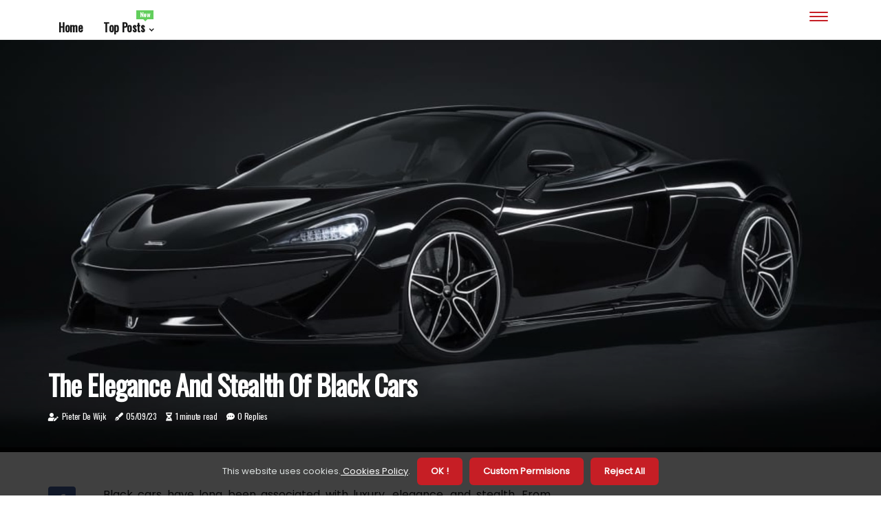

--- FILE ---
content_type: text/html;charset=utf-8
request_url: https://www.myprimetimelimo.com/the-elegance-and-stealth-of-black-cars
body_size: 15827
content:
<!DOCTYPE html><html lang="en-US"><head><meta charset="UTF-8" /><meta http-equiv="X-UA-Compatible" content="IE=edge" /><meta name="viewport" content="width=device-width, initial-scale=1" /><meta name="generator" content="WordPress 5.9.4" /><meta name="robots" content="index,follow,max-snippet:-1, max-image-preview:large, max-video-preview:-1"><title>The Elegance and Stealth of Black Cars</title><meta name="author" content="Pieter De Wijk" /><meta name="description" content="Black cars have long been associated with luxury and elegance. But what are the advantages and disadvantages of owning a black car? In this article, we'll ..." /><meta name="keywords" content="arkansas 1928, black on black, stretchy limousines, car color, driving style, personality, luxury vehicles, power, ambition, wealth, automatic, automotive" /><link rel="canonical" href="https://www.myprimetimelimo.com/the-elegance-and-stealth-of-black-cars" /><meta property="og:locale" content="en_US" /><meta property="og:type" content="website" /><meta property="og:title" content="The Elegance and Stealth of Black Cars" /><meta property="og:description" content="Black cars have long been associated with luxury and elegance. But what are the advantages and disadvantages of owning a black car? In this article, we'll explore the pros and cons of owning a black car from its resale value to its hydrophobic properties." /><meta property="og:url" content="https://www.myprimetimelimo.com/the-elegance-and-stealth-of-black-cars" /><meta property="og:site_name" content="myprimetimelimo.com"/><meta property="og:image" content="https://www.myprimetimelimo.com/img/c9b537430fb5f7ba70214d3909e3b9f2.jpg?19"/><meta name="twitter:card" content="summary_large_image" /><meta name="twitter:description" content="Black cars have long been associated with luxury and elegance. But what are the advantages and disadvantages of owning a black car? In this article, we'll explore the pros and cons of owning a black car from its resale value to its hydrophobic properties." /><meta name="twitter:title" content="The Elegance and Stealth of Black Cars" /><script type='application/ld+json' class='yoast-schema-graph yoast-schema-graph--main'>{"@context": "https://schema.org","@graph": [{"@type": "WebSite","@id": "https://www.myprimetimelimo.com#website","url": "https://www.myprimetimelimo.com","name": "myprimetimelimo.com","inLanguage": "en","description": "Black cars have long been associated with luxury and elegance. But what are the advantages and disadvantages of owning a black car? In this article, we'll explore the pros and cons of owning a black car from its resale value to its hydrophobic properties."},{"@type": "ImageObject","@id": "https://www.myprimetimelimo.com/the-elegance-and-stealth-of-black-cars#primaryimage","inLanguage": "en","url": "https://www.myprimetimelimo.com/img/c9b537430fb5f7ba70214d3909e3b9f2.jpg?19","width": 1920,"height": 800,"caption": "The Elegance and Stealth of Black Cars"},{"@type": "WebPage","@id": "https://www.myprimetimelimo.com/the-elegance-and-stealth-of-black-cars#webpage","url": "https://www.myprimetimelimo.com/the-elegance-and-stealth-of-black-cars","name": "The Elegance and Stealth of Black Cars","isPartOf": {"@id": "https://www.myprimetimelimo.com#website"},"inLanguage": "en","primaryImageOfPage": {"@id": "https://www.myprimetimelimo.com/the-elegance-and-stealth-of-black-cars#primaryimage"},"datePublished": "2024-07-19T14-55-43.000Z","dateModified": "2024-07-19T14-55-43.000Z","description": "Black cars have long been associated with luxury and elegance. But what are the advantages and disadvantages of owning a black car? In this article, we'll explore the pros and cons of owning a black car from its resale value to its hydrophobic properties.","potentialAction": [{"@type": "ReadAction","target": ["https://www.myprimetimelimo.com/the-elegance-and-stealth-of-black-cars"]}]}]}</script><link rel="icon" href="https://www.myprimetimelimo.com/img/favicon.png" type="image/x-icon" /><link rel="apple-touch-icon-precomposed" sizes="57x57" href="https://www.myprimetimelimo.com/img/apple-touch-icon-57x57.png" /><link rel="apple-touch-icon-precomposed" sizes="114x114" href="https://www.myprimetimelimo.com/img/apple-touch-icon-114x114.png" /><link rel="apple-touch-icon-precomposed" sizes="72x72" href="https://www.myprimetimelimo.com/img/apple-touch-icon-72x72.png" /><link rel="apple-touch-icon-precomposed" sizes="144x144" href="https://www.myprimetimelimo.com/img/apple-touch-icon-144x144.png" /><link rel="apple-touch-icon-precomposed" sizes="60x60" href="https://www.myprimetimelimo.com/img/apple-touch-icon-60x60.png" /><link rel="apple-touch-icon-precomposed" sizes="120x120" href="https://www.myprimetimelimo.com/img/apple-touch-icon-120x120.png" /><link rel="apple-touch-icon-precomposed" sizes="76x76" href="https://www.myprimetimelimo.com/img/apple-touch-icon-76x76.png" /><link rel="apple-touch-icon-precomposed" sizes="152x152" href="https://www.myprimetimelimo.com/img/apple-touch-icon-152x152.png" /><link rel="icon" type="image/png" href="https://www.myprimetimelimo.com/img/favicon-196x196.png" sizes="196x196" /><link rel="icon" type="image/png" href="https://www.myprimetimelimo.com/img/favicon-96x96.png" sizes="96x96" /><link rel="icon" type="image/png" href="https://www.myprimetimelimo.com/img/favicon-32x32.png" sizes="32x32" /><link rel="icon" type="image/png" href="https://www.myprimetimelimo.com/img/favicon-16x16.png" sizes="16x16" /><link rel="icon" type="image/png" href="https://www.myprimetimelimo.com/img/favicon-128.png" sizes="128x128" /><meta name="application-name" content="&nbsp;"/><meta name="msapplication-TileColor" content="#FFFFFF" /><meta name="msapplication-TileImage" content="mstile-144x144.png" /><meta name="msapplication-square70x70logo" content="mstile-70x70.png" /><meta name="msapplication-square150x150logo" content="mstile-150x150.png" /><meta name="msapplication-wide310x150logo" content="mstile-310x150.png" /><meta name="msapplication-square310x310logo" content="mstile-310x310.png" /><script> WebFontConfig = { google: { families: ['Oswald', 'Poppins'] } }; (function(d) { var wf = d.createElement('script'), s = d.scripts[0]; wf.src = 'https://ajax.googleapis.com/ajax/libs/webfont/1.6.26/webfont.js'; wf.async = true; s.parentNode.insertBefore(wf, s); })(document);</script><style type="text/css">:root{ --main-color:#000000; --font-heading:Oswald; --font-body:Poppins;}.enable_footer_columns_dark { background: #151515; color: #fff; border-top: 1px solid #303030;}</style><link rel="stylesheet" href="https://www.myprimetimelimo.com/css/bootstrap.min.css?ver=3.1.3" type="text/css" media="all" /><link rel="stylesheet" href="https://cdnjs.cloudflare.com/ajax/libs/font-awesome/5.15.4/css/all.min.css" /><link rel="https://api.w.org/" href="https://www.myprimetimelimo.com/wp-json" /><link rel="EditURI" type="application/rsd+xml" title="RSD" href="https://www.myprimetimelimo.com/xmlrpc.php?rsd" /><link rel="wlwmanifest" type="application/wlwmanifest+xml" href="https://www.myprimetimelimo.com/wp-includes/wlwmanifest.xml"/><link rel="shortlink" href="https://www.myprimetimelimo.com"/><style type="text/css">.mkuj_header_magazine_style.two_header_top_style.mkuj_cus_top_share .header_top_bar_wrapper { background: #c61e25;}h4 {margin-top: 34px;}.home_section3 { background-color: #c61e2508;}.enable_footer_columns_dark { background: #c61e25; color: #fff; border-top: 1px solid #c61e25;}.mkuj_radus_e {border-radius: 5px;}.single_post_title_main { text-align: left; max-width: 99%; font-size: 39px;}ul.jl_s_pagination { display: none;}.cc-window { position: fixed; left: 0; right: 0; bottom: 0; width: 100%; background-color: rgba(0,0,0,0.75); z-index: 999; opacity: 1; transition: all 0.3s ease;}.cc-window .box-cookies { padding: 15px; text-align: center; color: #DBE0DF; font-size: 13px; font-weight: 400; line-height: 30px;}.cc-window .box-cookies { padding: 15px; text-align: center; color: #DBE0DF; font-size: 13px; font-weight: 400; line-height: 30px;}.cc-window .cc-close .cc-reject .cc-custom{ display: inline-block; margin-left: 10px; line-height: normal; padding: 10px 20px; background-color: #c61e25; color: #fff; font-weight: bold; border-radius: 6px; cursor: pointer; transition: all 0.3s ease-in-out;}.footer_logo_about{font-weight: bold;font-size: 39px;}.post_content.mkuj_content { text-align: justify;}.jm-post-like{cursor:pointer;}a.jm-post-like.loved { background: red; border-radius: 4px;}.single_post_share_icon_post li a i { display: inline-block; padding: 0; color: #fff; text-align: center; text-transform: capitalize; font-size: 17px; font-weight: 500; height: 40px; line-height: 40px; width: 40px; border-radius: 4px;}.single-post-meta-wrapper.mkuj_sfoot i { float: left; display: inline-block; padding: 0; color: #000; text-align: center; margin-right: 0; text-transform: capitalize; font-size: 17px; font-weight: 500; height: 40px; line-height: 40px; width: 40px; border-radius: 4px; border: 1px solid #ebebeb;}.auth .author-info.mkuj_auth_head { background: transparent; padding: 0px 11%; text-align: center; margin-bottom: 0px;}.main_title_col .auth { margin-top: 0px; margin-bottom: 30px; padding: 0px; border: 0px !important;}.auth .author-info.mkuj_auth_head { background: transparent; padding: 0px 11%; text-align: center; margin-bottom: 0px;}.author-info.mkuj_auth_head .author-avatar { display: block; float: right; margin-left: 50px;}.author-info.mkuj_auth_head .avatar { width: 198px !important; border: 7px solid #fff; border-radius: 50%; overflow: hidden; box-shadow: 0 0 0 4px #c61e25; margin-top: -27px;}.author-info.mkuj_auth_head .author-description { float: right; display: block; margin: 0px; width: 55%;}.auth .author_commentcount, .auth .author_postcount { font-size: 12px; color: #fff; line-height: 1.2; background: #c61e25; margin-right: 5px; padding: 2px 10px; border-radius: 4px;}.grid-sidebar .box { margin-bottom: 0!important; width: 33%; padding: 0; padding-right: 20px; padding-left: 20px; float: left; position: relative;}ol {display: inline-block;list-style-type: none;margin: 0px 0px 20px 80px;padding: 0;overflow: hidden;font-size: 12px;padding-left: 0;border-left: 1px solid #c61e25;}ol li {display: inline;margin-right: 8px;}ol li::before {content: ">";margin-right: 8px;}ol li:first-child::before {content: "";}.jlm_w .jlma { top: 4px;}.jlm_w .jlmb { top: 10px;}.jlm_w .jlmc { top: 16px;}.jlm_w span { display: block; position: absolute; width: 118%; height: 2px; border-radius: 73px; background: #c61e25; left: 20px;}.bottom_footer_menu_text .mkuj_ft_w { border-top: 1px solid #ffff;}.menu-footer { margin-bottom: 0; padding: 0px; float: right; margin: -5px 35px 0px 0px;}.footer-bottom { color: #fff;}#menu-footer-menu li a { text-decoration: none; color: #fff;}.jellywp_about_us_widget_wrapper .footer_logo_about {margin-bottom: 30px;float: none;display: inline-block;width:100%;}.mkuj_cat_img_w:last-child, .footer-columns .mkuj_cat_img_w:nth-last-child(2) {margin-bottom: 8px;}.jli-moon{font-family: Font Awesome 5 Pro!important;}.jli-moon:before { content: "\f1c5";}.jli-sun{font-family: Font Awesome 5 Free!important;}.jli-sun:before { content: "\f1c5";}.mkuj_day_night .jl-night-toggle-icon { width: 43px; background: rgba(0,0,0,.4); border-radius: 26;}.mkuj__cat_img_w .mkuj__cat_img_c { height: 67px; position: relative; border-radius: 20px; margin-top: :6px;}.footer-columns .mkuj__cat_img_w .mkuj__cat_img_c { border: 2px solid #525252; background: #3a3939;}header.header-wraper.mkuj_header_magazine_style.two_header_top_style.header_layout_style3_custom.mkuj_cus_top_share.border_down { background: #c61e25; height: 122px;}.mkuj__s_pagination { display: none;}.mkuj_cites { margin-top: 40px;}.row { display: -ms-flexbox; display: flex; -ms-flex-wrap: wrap; flex-wrap: wrap; margin-right: -15px; margin-left: -15px; width: 100%;}.mkuj__lead_large { display: block;position: relative;}.mkuj__lead_mobile { display: none;position: relative;}@media only screen and (max-width: 400px) { .author-info.mkuj_auth_head .author-description { float: right; display: block; margin: 0px; width: 100%;}.author-info.mkuj_auth_head .author-avatar { display: block; float: none; margin-left: 0px;}.grid-sidebar .box { margin-bottom: 0!important; width: 100%; padding: 0; padding-right: 20px; padding-left: 20px; float: left; position: relative;}.mkuj__lead_large { display: none;position: relative;}.mkuj__lead_mobile { display: block;position: relative;}}</style><style></style></head><body class="mobile_nav_class jl-has-sidebar"><div class="options_layout_wrapper mkuj_clear_at mkuj_radius mkuj_none_box_styles mkuj_border_radiuss mkuj_en_day_night"><div class="options_layout_container full_layout_enable_front"><header class="header-wraper mkuj_header_magazine_style two_header_top_style header_layout_style3_custom mkuj_cus_top_share "><div class="mkuj_blank_nav"></div><div id="menu_wrapper" class="menu_wrapper mkuj_menu_sticky mkuj_stick"><div class="container"><div class="row"><div class="main_menu col-md-12" style="height: 57px;"><div class="search_header_menu mkuj_nav_mobile"><div class="menu_mobile_icons"><div class="jlm_w"><span class="jlma"></span><span class="jlmb"></span><span class="jlmc"></span></div></div></div><div class="menu-primary-container navigation_wrapper mkuj_cus_share_mnu"><ul id="mainmenu" class="mkuj_main_menu"><li class="menu-item current-menu-item current_page_item"> <a href="https://www.myprimetimelimo.com">Home<span class="border-menu"></span></a></li> <li class="menu-item menu-item-has-children"> <a>Top Posts<span class="border-menu"></span><span class="mkuj_menu_lb" style="background: #62ce5c !important;"><span class="mkuj_lb_ar" style="border-top: 3px solid #62ce5c !important;"></span>New</span></a><ul class="sub-menu menu_post_feature mkuj_menu_tls"><li><div id="sprasa_recent_large_widgets-2" class="widget main_post_style"><h3 class="widget-title"><span>Top Posts</span></h3><div class="mkuj_grid_overlay mkuj_w_menu mkuj_clear_at"><div class="mkuj_grid_overlay_col"><div class="mkuj_grid_verlay_wrap mkuj_radus_e"><div class="mkuj_f_img_bg" style="background-image: url('https://www.myprimetimelimo.com/img/t780dcd39dd1a94c6d0f07a6b124f3113.jpg')"></div><a href="https://www.myprimetimelimo.com/which-country-invented-the-first-stretch-limo" class="mkuj_f_img_link"></a><div class="mkuj_f_postbox"><h3 class="mkuj_f_title"><a href="https://www.myprimetimelimo.com/which-country-invented-the-first-stretch-limo">The Fascinating History of Stretch Limousines</a></h3><span class="mkuj_post_meta"><span class="post-date"><i class="fas fa-pen-fancy"></i>16/06/24</span><span class="post-read-time"><i class="fa fa-hourglass-half"></i>2 minutes read</span></span></div></div></div><div class="mkuj_grid_overlay_col"><div class="mkuj_grid_verlay_wrap mkuj_radus_e"><div class="mkuj_f_img_bg" style="background-image: url('https://www.myprimetimelimo.com/img/t6a4d8510008967cef52c302dc97d4a82.jpg')"></div><a href="https://www.myprimetimelimo.com/who-built-the-first-limo" class="mkuj_f_img_link"></a><div class="mkuj_f_postbox"><h3 class="mkuj_f_title"><a href="https://www.myprimetimelimo.com/who-built-the-first-limo">The Fascinating History of the Limousine</a></h3><span class="mkuj_post_meta"><span class="post-date"><i class="fas fa-pen-fancy"></i>16/06/24</span><span class="post-read-time"><i class="fa fa-hourglass-half"></i>1 minute read</span></span></div></div></div><div class="mkuj_grid_overlay_col"><div class="mkuj_grid_verlay_wrap mkuj_radus_e"><div class="mkuj_f_img_bg" style="background-image: url('https://www.myprimetimelimo.com/img/t7a3fead66a4c981c03b9d16a7829c12d.jpg')"></div><a href="https://www.myprimetimelimo.com/limousine-what-language" class="mkuj_f_img_link"></a><div class="mkuj_f_postbox"><h3 class="mkuj_f_title"><a href="https://www.myprimetimelimo.com/limousine-what-language">What Language is a Limousine?</a></h3><span class="mkuj_post_meta"><span class="post-date"><i class="fas fa-pen-fancy"></i>16/06/24</span><span class="post-read-time"><i class="fa fa-hourglass-half"></i>1 minute read</span></span></div></div></div><div class="mkuj_grid_overlay_col"><div class="mkuj_grid_verlay_wrap mkuj_radus_e"><div class="mkuj_f_img_bg" style="background-image: url('https://www.myprimetimelimo.com/img/tf1b4bfefdec094e406fbcf5ef51dfad6.jpg')"></div><a href="https://www.myprimetimelimo.com/how-much-does-a-black-car-service-cost" class="mkuj_f_img_link"></a><div class="mkuj_f_postbox"><h3 class="mkuj_f_title"><a href="https://www.myprimetimelimo.com/how-much-does-a-black-car-service-cost">How Much Does a Luxury Car Service Cost?</a></h3><span class="mkuj_post_meta"><span class="post-date"><i class="fas fa-pen-fancy"></i>16/06/24</span><span class="post-read-time"><i class="fa fa-hourglass-half"></i>2 minutes read</span></span></div></div></div></div></div></li></ul></li></ul></div></div></div></div></div></div></header><div class="mobile_menu_overlay"></div><div class="mkuj_single_style4"><div class="single_content_header single_captions_overlay_bottom_image_full_width"><div class="image-post-thumb" style="background-image: url('https://www.myprimetimelimo.com/img/c9b537430fb5f7ba70214d3909e3b9f2.jpg?19')"></div><div class="single_full_breadcrumbs_top"><div class="container"><div class="row"><div class="col-md-12"></div></div></div></div><div class="single_post_entry_content_wrapper"><div class="container"><div class="row"><div class="col-md-12"><div class="single_post_entry_content"><h1 class="single_post_title_main">The Elegance and Stealth of Black Cars</h1><span class="mkuj_post_meta"><span class="mkuj_author_img_w"><i class="fas fa-user-edit"></i><a href="https://www.myprimetimelimo.com/pieter-de-wijk" title="Posts by Pieter De Wijk" rel="author">Pieter De Wijk</a></span><span class="post-date"><i class="fas fa-pen-fancy"></i>05/09/23</span><span class="post-read-time"><i class="fa fa-hourglass-half"></i>1 minute read</span><span class="meta-comment"><i class="fa fa-comment-dots"></i><a href="#">0 Replies</a></span></span></div></div></div></div></div></div></div><section id="content_main" class="clearfix mkuj_spost"><div class="container"><div class="row main_content"><div class="col-md-8 loop-large-post" id="content"><div class="widget_container content_page"><div class="post type-post status-publish format-gallery has-post-thumbnail hentry category-business tag-inspiration tag-morning tag-tip tag-tutorial post_format-post-format-gallery"><div class="single_section_content box blog_large_post_style"><div class="post_content_w"><div class="post_sw"><div class="post_s"><div class="mkuj_single_share_wrapper mkuj_clear_at"><ul class="single_post_share_icon_post"><li class="single_post_share_facebook"><a rel="nofollow noopener" href="https://www.facebook.com/sharer.php?u=https://www.myprimetimelimo.com/the-elegance-and-stealth-of-black-cars" target="_blank"><i class="jli-facebook"></i></a></li><li class="single_post_share_twitter"><a rel="nofollow noopener" href="https://twitter.com/share?url=https://www.myprimetimelimo.com/the-elegance-and-stealth-of-black-cars&amp;text=https://www.myprimetimelimo.com/post&amp;hashtags=myprimetimelimo.com" target="_blank"><i class="jli-twitter"></i></a></li><li class="single_post_share_linkedin"><a rel="nofollow noopener" href="http://www.linkedin.com/shareArticle?mini=true&amp;url=https://www.myprimetimelimo.com/the-elegance-and-stealth-of-black-cars" target="_blank"><i class="jli-linkedin"></i></a></li></ul></div><span class="single-post-meta-wrapper mkuj_sfoot"><a class="jm-post-like" data-post_id="the-elegance-and-stealth-of-black-cars" title="Like"><i class="jli-love"></i><span id="love">2</span></a><span class="view_options"><i class="jli-view-o"></i><span>2.3k</span></span></span></div></div><div class="post_content mkuj_content"><p>Black cars have long been associated with luxury, elegance, and stealth. From <a href="https://salimoconnection.com/" target="_blank">stretch limousines</a> to sedans, black cars have been a symbol of power, ambition, and wealth for centuries. But what are the advantages and disadvantages of owning a black car? In this article, we'll explore the pros and cons of owning a black car, from its resale value to its hydrophobic properties. One of the main advantages of owning a black car is its resale value. Black cars tend to hold their value better than other colors, making them a great investment. </p><p>Additionally, black cars are easier to maintain than other colors. A ceramic coating can be applied to the car's exterior to protect it from scratches and dirt, while an anti-static quick cleaner can be used to keep the interior clean. Another advantage of owning a black car is its hydrophobic properties. This means that water will bead up on the surface of the car instead of soaking in, making it easier to clean and maintain. Additionally, black cars are more efficient when it comes to route planning. </p><p>Since they absorb less heat than lighter colors, they can help you save on fuel costs. However, there are some disadvantages to owning a black car as well. For one, they tend to get hot inside during the summer months. Additionally, traditional limousines and stretchy limousines are often more expensive than sedans or SUVs in black. Finally, the color of your car can affect your driving style and even your personality. </p><p>While some people may feel more confident behind the wheel of a black car, others may feel intimidated. When it comes to choosing a car color, there are many factors to consider. From resale value to hydrophobic properties, there are many advantages and disadvantages to owning a black car. Ultimately, it's up to you to decide which color best suits your needs and personality. Whether you're looking for a sedan limousine or an SUV limousine in Arkansas or anywhere else in the world, black cars have been a symbol of luxury since 1928. With their sleek design and stealthy look, they can add an air of sophistication and power to any occasion. So if you're looking for a car that exudes elegance and stealth, consider investing in a black car. </p></div></div><div class="clearfix"></div><div class="single_tag_share"><div class="tag-cat"><ul class="single_post_tag_layout"><li><a href="https://www.myprimetimelimo.com/the-elegance-and-stealth-of-black-cars" rel="tag">arkansas 1928</a></li><li><a href="https://www.myprimetimelimo.com/the-elegance-and-stealth-of-black-cars" rel="tag">black on black</a></li><li><a href="https://www.myprimetimelimo.com/the-elegance-and-stealth-of-black-cars" rel="tag">stretchy limousines</a></li><li><a href="https://www.myprimetimelimo.com/the-elegance-and-stealth-of-black-cars" rel="tag">car color</a></li><li><a href="https://www.myprimetimelimo.com/the-elegance-and-stealth-of-black-cars" rel="tag">driving style</a></li><li><a href="https://www.myprimetimelimo.com/the-elegance-and-stealth-of-black-cars" rel="tag">personality</a></li><li><a href="https://www.myprimetimelimo.com/the-elegance-and-stealth-of-black-cars" rel="tag">luxury vehicles</a></li><li><a href="https://www.myprimetimelimo.com/the-elegance-and-stealth-of-black-cars" rel="tag">power</a></li><li><a href="https://www.myprimetimelimo.com/the-elegance-and-stealth-of-black-cars" rel="tag">ambition</a></li><li><a href="https://www.myprimetimelimo.com/the-elegance-and-stealth-of-black-cars" rel="tag">wealth</a></li><li><a href="https://www.myprimetimelimo.com/the-elegance-and-stealth-of-black-cars" rel="tag">automatic</a></li><li><a href="https://www.myprimetimelimo.com/the-elegance-and-stealth-of-black-cars" rel="tag">automotive</a></li></ul></div></div><div class="postnav_w"><div class="postnav_left"><div class="single_post_arrow_content"><a href="https://www.myprimetimelimo.com/what-is-the-length-of-a-limo-car" id="prepost"> <span class="mkuj_cpost_nav"> <span class="mkuj_post_nav_link"><i class="jli-left-arrow"></i>Next post</span><span class="mkuj_cpost_title">What is the Length of a Limo Car?</span></span></a></div></div></div><div class="related-posts"><h4>Related Articles</h4><div class="single_related_post" id="relatedposts"><div class="mkuj_m_right mkuj_m_list mkuj_m_img"><div class="mkuj_m_right_w"><div class="mkuj_m_right_img mkuj_radus_e"><a href="https://www.myprimetimelimo.com/what-limos-in-english"><img width="500" height="350" src="https://www.myprimetimelimo.com/img/tceb8c85e3177b1c90357aeeb6aa58d90.jpg?19" class="attachment-sprasa_slider_grid_small size-sprasa_slider_grid_small wp-post-image" alt="What is a Limousine?" loading="lazy" onerror="imgError(this)"></a></div><div class="mkuj_m_right_content"><h2 class="entry-title"> <a href="https://www.myprimetimelimo.com/what-limos-in-english" tabindex="-1">What is a Limousine?</a></h2><span class="mkuj_post_meta"><span class="mkuj_author_img_w"><i class="fas fa-user-edit"></i><a href="https://www.myprimetimelimo.com/pieter-de-wijk" title="Posts by Pieter De Wijk" rel="author">Pieter De Wijk</a></span><span class="post-read-time"><i class="fa fa-hourglass-half"></i>1 minute read</span></span><p>Learn what is a limousine, its uses, sizes, styles, amenities, chauffeurs services and more from this expert SEO guide.</p></div></div></div><div class="mkuj_m_right mkuj_m_list mkuj_m_img"><div class="mkuj_m_right_w"><div class="mkuj_m_right_img mkuj_radus_e"><a href="https://www.myprimetimelimo.com/are-limos-front-wheel-drive"><img width="500" height="350" src="https://www.myprimetimelimo.com/img/tb43a58cbf3a1fd4f23cc563863d46279.jpg?19" class="attachment-sprasa_slider_grid_small size-sprasa_slider_grid_small wp-post-image" alt="Are Limousines Front Wheel Drive?" loading="lazy" onerror="imgError(this)"></a></div><div class="mkuj_m_right_content"><h2 class="entry-title"> <a href="https://www.myprimetimelimo.com/are-limos-front-wheel-drive" tabindex="-1">Are Limousines Front Wheel Drive?</a></h2><span class="mkuj_post_meta"><span class="mkuj_author_img_w"><i class="fas fa-user-edit"></i><a href="https://www.myprimetimelimo.com/pieter-de-wijk" title="Posts by Pieter De Wijk" rel="author">Pieter De Wijk</a></span><span class="post-read-time"><i class="fa fa-hourglass-half"></i>3 minutes read</span></span><p>Are Limos Front Wheel Drive? Learn about traditional rear-wheel drive models vs newer front-wheel drive models from an expert SEO perspective.</p></div></div></div><div class="mkuj_m_right mkuj_m_list mkuj_m_img"><div class="mkuj_m_right_w"><div class="mkuj_m_right_img mkuj_radus_e"><a href="https://www.myprimetimelimo.com/how-much-is-limousine-in-usa"><img width="500" height="350" src="https://www.myprimetimelimo.com/img/t8d4aabc5e44eedcd0226c3238532ec49.jpg?19" class="attachment-sprasa_slider_grid_small size-sprasa_slider_grid_small wp-post-image" alt="How Much Does it Cost to Rent a Limousine in the USA?" loading="lazy" onerror="imgError(this)"></a></div><div class="mkuj_m_right_content"><h2 class="entry-title"> <a href="https://www.myprimetimelimo.com/how-much-is-limousine-in-usa" tabindex="-1">How Much Does it Cost to Rent a Limousine in the USA?</a></h2><span class="mkuj_post_meta"><span class="mkuj_author_img_w"><i class="fas fa-user-edit"></i><a href="https://www.myprimetimelimo.com/pieter-de-wijk" title="Posts by Pieter De Wijk" rel="author">Pieter De Wijk</a></span><span class="post-read-time"><i class="fa fa-hourglass-half"></i>1 minute read</span></span><p>Are you looking to rent a limousine for a special occasion? Learn more about limousine rental prices in the USA and what factors affect the cost.</p></div></div></div><div class="mkuj_m_right mkuj_m_list mkuj_m_img"><div class="mkuj_m_right_w"><div class="mkuj_m_right_img mkuj_radus_e"><a href="https://www.myprimetimelimo.com/limousine-what-language"><img width="500" height="350" src="https://www.myprimetimelimo.com/img/t7a3fead66a4c981c03b9d16a7829c12d.jpg?19" class="attachment-sprasa_slider_grid_small size-sprasa_slider_grid_small wp-post-image" alt="What Language is a Limousine?" loading="lazy" onerror="imgError(this)"></a></div><div class="mkuj_m_right_content"><h2 class="entry-title"> <a href="https://www.myprimetimelimo.com/limousine-what-language" tabindex="-1">What Language is a Limousine?</a></h2><span class="mkuj_post_meta"><span class="mkuj_author_img_w"><i class="fas fa-user-edit"></i><a href="https://www.myprimetimelimo.com/pieter-de-wijk" title="Posts by Pieter De Wijk" rel="author">Pieter De Wijk</a></span><span class="post-read-time"><i class="fa fa-hourglass-half"></i>1 minute read</span></span><p>Learn about the language origins of limousines and how they are used around the world.</p></div></div></div></div></div><div id="comments" class="comments-area"><div id="respond" class="comment-respond"><h3 id="reply-title" class="comment-reply-title">Leave Reply</h3><form method="post" id="commentform" class="comment-form"><p class="comment-notes"><span id="email-notes">Your email address will not be published.</span> Required fields are marked <span class="required">*</span></p><p class="comment-form-comment"><textarea class="u-full-width" id="comment" name="comment" cols="45" rows="8" aria-required="true" placeholder="Comment"></textarea></p><div class="form-fields row"><span class="comment-form-author col-md-4"><input id="author" name="author" type="text" value="" size="30" placeholder="Fullname"></span><span class="comment-form-email col-md-4"><input id="email" name="email" type="text" value="" size="30" placeholder="Email"></span><span class="comment-form-url col-md-4"><input id="url" name="url" type="text" value="" size="30" placeholder="Your site"></span></div><p class="comment-form-cookies-consent"><input id="wp-comment-cookies-consent" name="wp-comment-cookies-consent" type="checkbox" value="yes"><label for="wp-comment-cookies-consent">Save my data for future comments</label></p><p class="form-submit"><input name="submit" type="submit" id="submit" class="submit" value="Leave a Reply"><input type="hidden" name="comment_post_ID" id="comment_post_ID"></p></form></div></div></div></div><div class="brack_space"></div></div></div><div class="col-md-4" id="sidebar"><div class="mkuj_sidebar_w"></div></div></div></div></section><div id="content_nav" class="mkuj_mobile_nav_wrapper"><div id="nav" class="mkuj_mobile_nav_inner"><div class="menu_mobile_icons mobile_close_icons closed_menu"> <span class="mkuj_close_wapper"><span class="mkuj_close_1"></span><span class="mkuj_close_2"></span></span></div><ul id="mobile_menu_slide" class="menu_moble_slide"><li class="menu-item current-menu-item current_page_item"> <a href="https://www.myprimetimelimo.com">Home<span class="border-menu"></span></a></li><li class="menu-item menu-item-has-children"> <a href="#">Top Posts<span class="border-menu"></span><span class="arrow_down"><i class="jli-down-chevron" aria-hidden="true"></i></span></a><ul class="sub-menu"><li class="menu-item current-menu-item current_page_item"> <a class="bd_left" href="https://www.myprimetimelimo.com/limousine-what-language">What Language is a Limousine?<span class="border-menu"></span></a></li><li class="menu-item current-menu-item current_page_item"> <a class="bd_left" href="https://www.myprimetimelimo.com/are-limos-tacky">Are Limousines Tacky? A Luxury Vehicle Expert's Perspective<span class="border-menu"></span></a></li><li class="menu-item current-menu-item current_page_item"> <a class="bd_left" href="https://www.myprimetimelimo.com/where-was-the-first-limo-made">The History of the Limousine: From Shepherds to Stretchy Cars<span class="border-menu"></span></a></li><li class="menu-item current-menu-item current_page_item"> <a class="bd_left" href="https://www.myprimetimelimo.com/are-limo-tints-legal">Are Limo Tints Legal? A Comprehensive Guide<span class="border-menu"></span></a></li><li class="menu-item current-menu-item current_page_item"> <a class="bd_left" href="https://www.myprimetimelimo.com/what-limos-in-english">What is a Limousine?<span class="border-menu"></span></a></li><li class="menu-item current-menu-item current_page_item"> <a class="bd_left" href="https://www.myprimetimelimo.com/what-are-black-cars-known-for">What are the Advantages and Disadvantages of Driving a Black Car?<span class="border-menu"></span></a></li><li class="menu-item current-menu-item current_page_item"> <a class="bd_left" href="https://www.myprimetimelimo.com/can-limos-go-on-the-motorway">Can Limousines Go on the Motorway? - A Guide to Safe and Reliable Limousine Services<span class="border-menu"></span></a></li><li class="menu-item current-menu-item current_page_item"> <a class="bd_left" href="https://www.myprimetimelimo.com/where-did-the-term-limousine-come-from">The Origin of the Term Limousine<span class="border-menu"></span></a></li><li class="menu-item current-menu-item current_page_item"> <a class="bd_left" href="https://www.myprimetimelimo.com/what-does-an-all-black-car-mean">What Does Driving a Black Car Mean?<span class="border-menu"></span></a></li><li class="menu-item current-menu-item current_page_item"> <a class="bd_left" href="https://www.myprimetimelimo.com/who-built-the-first-limo">The Fascinating History of the Limousine<span class="border-menu"></span></a></li><li class="menu-item current-menu-item current_page_item"> <a class="bd_left" href="https://www.myprimetimelimo.com/what-do-they-say-about-black-cars">What Does a Black Car Say About You?<span class="border-menu"></span></a></li><li class="menu-item current-menu-item current_page_item"> <a class="bd_left" href="https://www.myprimetimelimo.com/what-is-the-longest-limo">The American Dream: The Longest Limousine in the World<span class="border-menu"></span></a></li><li class="menu-item current-menu-item current_page_item"> <a class="bd_left" href="https://www.myprimetimelimo.com/what-is-a-black-car-service">The Benefits of Hiring a Professional Black Car Service<span class="border-menu"></span></a></li><li class="menu-item current-menu-item current_page_item"> <a class="bd_left" href="https://www.myprimetimelimo.com/where-is-the-longest-limo">The American Dream: The Longest Limousine in the World<span class="border-menu"></span></a></li><li class="menu-item current-menu-item current_page_item"> <a class="bd_left" href="https://www.myprimetimelimo.com/what-is-the-difference-between-a-limo-and-a-stretch-limo">What is the Difference Between a Limo and a Stretch Limo?<span class="border-menu"></span></a></li><li class="menu-item current-menu-item current_page_item"> <a class="bd_left" href="https://www.myprimetimelimo.com/how-much-does-a-black-car-service-cost">How Much Does a Luxury Car Service Cost?<span class="border-menu"></span></a></li><li class="menu-item current-menu-item current_page_item"> <a class="bd_left" href="https://www.myprimetimelimo.com/how-much-is-limousine-in-usa">How Much Does it Cost to Rent a Limousine in the USA?<span class="border-menu"></span></a></li><li class="menu-item current-menu-item current_page_item"> <a class="bd_left" href="https://www.myprimetimelimo.com/who-owned-the-worlds-longest-limo">The American Dream: The World's Longest Limousine<span class="border-menu"></span></a></li><li class="menu-item current-menu-item current_page_item"> <a class="bd_left" href="https://www.myprimetimelimo.com/how-much-is-a-lambo-limo">Experience the Visual Delight of the World's First Stretched Lamborghini Aventador<span class="border-menu"></span></a></li><li class="menu-item current-menu-item current_page_item"> <a class="bd_left" href="https://www.myprimetimelimo.com/what-limo-driver-means">What Does it Mean to be a Limo Driver?<span class="border-menu"></span></a></li><li class="menu-item current-menu-item current_page_item"> <a class="bd_left" href="https://www.myprimetimelimo.com/can-you-buy-a-limousine">Can You Buy a Luxurious Limousine?<span class="border-menu"></span></a></li><li class="menu-item current-menu-item current_page_item"> <a class="bd_left" href="https://www.myprimetimelimo.com/what-does-limo-mean">What is a Limousine and What Does it Mean?<span class="border-menu"></span></a></li><li class="menu-item current-menu-item current_page_item"> <a class="bd_left" href="https://www.myprimetimelimo.com/are-limos-front-wheel-drive">Are Limousines Front Wheel Drive?<span class="border-menu"></span></a></li><li class="menu-item current-menu-item current_page_item"> <a class="bd_left" href="https://www.myprimetimelimo.com/what-is-the-meaning-of-word-limousine">What is the Meaning of the Word Limousine?<span class="border-menu"></span></a></li><li class="menu-item current-menu-item current_page_item"> <a class="bd_left" href="https://www.myprimetimelimo.com/what-brand-are-limousines">What Are the Most Popular Limousine Brands?<span class="border-menu"></span></a></li><li class="menu-item current-menu-item current_page_item"> <a class="bd_left" href="https://www.myprimetimelimo.com/which-country-invented-the-first-stretch-limo">The Fascinating History of Stretch Limousines<span class="border-menu"></span></a></li><li class="menu-item current-menu-item current_page_item"> <a class="bd_left" href="https://www.myprimetimelimo.com/what-is-the-meaning-of-limo-driver">What Does it Mean to be a Limo Driver?<span class="border-menu"></span></a></li><li class="menu-item current-menu-item current_page_item"> <a class="bd_left" href="https://www.myprimetimelimo.com/the-elegance-and-stealth-of-black-cars">The Elegance and Stealth of Black Cars<span class="border-menu"></span></a></li><li class="menu-item current-menu-item current_page_item"> <a class="bd_left" href="https://www.myprimetimelimo.com/when-was-the-first-limo-made">The History of Limousines: From Horse-Drawn Carriages to Luxury Sedans<span class="border-menu"></span></a></li><li class="menu-item current-menu-item current_page_item"> <a class="bd_left" href="https://www.myprimetimelimo.com/what-is-a-hummer-limo-called">What is a Hummer Limo Called?<span class="border-menu"></span></a></li><li class="menu-item current-menu-item current_page_item"> <a class="bd_left" href="https://www.myprimetimelimo.com/what-are-the-benefits-of-having-a-black-car">The Benefits of Owning a Black Car<span class="border-menu"></span></a></li><li class="menu-item current-menu-item current_page_item"> <a class="bd_left" href="https://www.myprimetimelimo.com/what-is-the-length-of-a-limo-car">What is the Length of a Limo Car?<span class="border-menu"></span></a></li><li class="menu-item current-menu-item current_page_item"> <a class="bd_left" href="https://www.myprimetimelimo.com/the-elegance-and-stealth-of-black-cars">The Elegance and Stealth of Black Cars<span class="border-menu"></span></a></li></ul></li></ul></div></div><footer id="footer-container" class="mkuj_footer_act enable_footer_columns_dark"><div class="footer-columns"><div class="container"><div class="row"><div class="col-md-4 foterwidget"><div id="sprasa_recent_post_text_widget-8" class="widget post_list_widget"><div class="widget_mkuj_wrapper"><div class="ettitle"><div class="widget-title"><h2 class="mkuj_title_c">New articles</h2></div></div><div class="bt_post_widget"><div class="mkuj_m_right mkuj_sm_list mkuj_ml mkuj_clear_at"><div class="mkuj_m_right_w"><div class="mkuj_m_right_img mkuj_radus_e"><a href="https://www.myprimetimelimo.com/what-is-a-hummer-limo-called"><img width="120" height="120" src="https://www.myprimetimelimo.com/img/m821ce61bbff5b26c1f7ec31c2d33a7b5.jpg?19" class="attachment-sprasa_small_feature size-sprasa_small_feature wp-post-image" alt="What is a Hummer Limo Called?" loading="lazy" onerror="imgError(this)" /></a></div><div class="mkuj_m_right_content"><h2 class="entry-title"><a href="https://www.myprimetimelimo.com/what-is-a-hummer-limo-called" tabindex="-1">What is a Hummer Limo Called?</a></h2><span class="mkuj_post_meta"> <span class="post-read-time"><i class="fa fa-hourglass-half"></i>4 minutes read</span></span></div></div></div><div class="mkuj_m_right mkuj_sm_list mkuj_ml mkuj_clear_at"><div class="mkuj_m_right_w"><div class="mkuj_m_right_img mkuj_radus_e"><a href="https://www.myprimetimelimo.com/can-you-buy-a-limousine"><img width="120" height="120" src="https://www.myprimetimelimo.com/img/m1dc976bdf858ab0d272c5c6117fa4130.jpg?19" class="attachment-sprasa_small_feature size-sprasa_small_feature wp-post-image" alt="Can You Buy a Luxurious Limousine?" loading="lazy" onerror="imgError(this)" /></a></div><div class="mkuj_m_right_content"><h2 class="entry-title"><a href="https://www.myprimetimelimo.com/can-you-buy-a-limousine" tabindex="-1">Can You Buy a Luxurious Limousine?</a></h2><span class="mkuj_post_meta"> <span class="post-read-time"><i class="fa fa-hourglass-half"></i>1 minute read</span></span></div></div></div></div></div></div></div><div class="col-md-4"><div id="sprasa_about_us_widget-2" class="widget jellywp_about_us_widget"><div class="widget_mkuj_wrapper about_widget_content"><div class="jellywp_about_us_widget_wrapper"><div class="footer_logo_about" style="">MY PRIME TIME LIMO</div><div></div><div class="social_icons_widget"><ul class="social-icons-list-widget icons_about_widget_display"></ul></div></div></div></div><div id="sprasa_about_us_widget-4" class="widget jellywp_about_us_widget"><div class="widget_mkuj_wrapper about_widget_content"><div class="jellywp_about_us_widget_wrapper"><div class="social_icons_widget"><ul class="social-icons-list-widget icons_about_widget_display"></ul></div></div></div></div></div></div></div></div><div class="footer-bottom enable_footer_copyright_dark"><div class="container"><div class="row bottom_footer_menu_text"><div class="col-md-12"><div class="mkuj_ft_w">© Copyright <span id="year"></span> myprimetimelimo.com. All rights reserved.<ul id="menu-footer-menu" class="menu-footer"><li class="menu-item menu-item-6"> <a rel="nofollow" href="https://www.myprimetimelimo.com/pieter-de-wijk">About us MY PRIME TIME LIMO</a></li><li class="menu-item menu-item-7"> <a rel="nofollow" href="https://www.myprimetimelimo.com/privacy">Privacy policy</a></li></li></ul></div></div></div></div></div></footer><div id="go-top"> <a href="#go-top"><i class="jli-up-chevron"></i></a></div></div></div><div id="ccokies" role="dialog" aria-live="polite" aria-label="cookieconsent" aria-describedby="cookieconsent:desc" class="cc-window cc-banner cc-type-info cc-theme-block cc-bottom " style="display:none;"><div class="box-cookies"><span aria-label="dismiss cookie message" role="button" tabindex="0" class="cc-open fa fa-cookie" style="display:none;"></span><span class="cc-message innercookie">This website uses cookies.<a style="color: white;text-decoration: underline!important;" rel="nofollow" href="https://www.myprimetimelimo.com/privacy"> Cookies Policy</a>.</span><span aria-label="dismiss cookie message" role="button" tabindex="0" class="cc-close innercookie"> OK !</span><span aria-label="dismiss cookie message" role="button" tabindex="0" class="cc-custom innercookie"> Custom Permisions</span><span aria-label="dismiss cookie message" role="button" tabindex="0" class="cc-reject innercookie"> Reject All</span></div></div><script src="https://www.myprimetimelimo.com/wp-includes/js/jquery/jquery.min.js?ver=1.3.4-wp"></script><style> *, :before, :after { --tw-border-spacing-x: 0; --tw-border-spacing-y: 0; --tw-translate-x: 0; --tw-translate-y: 0; --tw-rotate: 0; --tw-skew-x: 0; --tw-skew-y: 0; --tw-scale-x: 1; --tw-scale-y: 1; --tw-pan-x: ; --tw-pan-y: ; --tw-pinch-zoom: ; --tw-scroll-snap-strictness: proximity; --tw-ordinal: ; --tw-slashed-zero: ; --tw-numeric-figure: ; --tw-numeric-spacing: ; --tw-numeric-fraction: ; --tw-ring-inset: ; --tw-ring-offset-width: 0px; --tw-ring-offset-color: #fff; --tw-ring-color: rgba(59, 130, 246, .5); --tw-ring-offset-shadow: 0 0 transparent; --tw-ring-shadow: 0 0 transparent; --tw-shadow: 0 0 transparent; --tw-shadow-colored: 0 0 transparent; --tw-blur: ; --tw-brightness: ; --tw-contrast: ; --tw-grayscale: ; --tw-hue-rotate: ; --tw-invert: ; --tw-saturate: ; --tw-sepia: ; --tw-drop-shadow: ; --tw-backdrop-blur: ; --tw-backdrop-brightness: ; --tw-backdrop-contrast: ; --tw-backdrop-grayscale: ; --tw-backdrop-hue-rotate: ; --tw-backdrop-invert: ; --tw-backdrop-opacity: ; --tw-backdrop-saturate: ; --tw-backdrop-sepia: } ::-webkit-backdrop { --tw-border-spacing-x: 0; --tw-border-spacing-y: 0; --tw-translate-x: 0; --tw-translate-y: 0; --tw-rotate: 0; --tw-skew-x: 0; --tw-skew-y: 0; --tw-scale-x: 1; --tw-scale-y: 1; --tw-pan-x: ; --tw-pan-y: ; --tw-pinch-zoom: ; --tw-scroll-snap-strictness: proximity; --tw-ordinal: ; --tw-slashed-zero: ; --tw-numeric-figure: ; --tw-numeric-spacing: ; --tw-numeric-fraction: ; --tw-ring-inset: ; --tw-ring-offset-width: 0px; --tw-ring-offset-color: #fff; --tw-ring-color: rgba(59, 130, 246, .5); --tw-ring-offset-shadow: 0 0 transparent; --tw-ring-shadow: 0 0 transparent; --tw-shadow: 0 0 transparent; --tw-shadow-colored: 0 0 transparent; --tw-blur: ; --tw-brightness: ; --tw-contrast: ; --tw-grayscale: ; --tw-hue-rotate: ; --tw-invert: ; --tw-saturate: ; --tw-sepia: ; --tw-drop-shadow: ; --tw-backdrop-blur: ; --tw-backdrop-brightness: ; --tw-backdrop-contrast: ; --tw-backdrop-grayscale: ; --tw-backdrop-hue-rotate: ; --tw-backdrop-invert: ; --tw-backdrop-opacity: ; --tw-backdrop-saturate: ; --tw-backdrop-sepia: } ::backdrop { --tw-border-spacing-x: 0; --tw-border-spacing-y: 0; --tw-translate-x: 0; --tw-translate-y: 0; --tw-rotate: 0; --tw-skew-x: 0; --tw-skew-y: 0; --tw-scale-x: 1; --tw-scale-y: 1; --tw-pan-x: ; --tw-pan-y: ; --tw-pinch-zoom: ; --tw-scroll-snap-strictness: proximity; --tw-ordinal: ; --tw-slashed-zero: ; --tw-numeric-figure: ; --tw-numeric-spacing: ; --tw-numeric-fraction: ; --tw-ring-inset: ; --tw-ring-offset-width: 0px; --tw-ring-offset-color: #fff; --tw-ring-color: rgba(59, 130, 246, .5); --tw-ring-offset-shadow: 0 0 transparent; --tw-ring-shadow: 0 0 transparent; --tw-shadow: 0 0 transparent; --tw-shadow-colored: 0 0 transparent; --tw-blur: ; --tw-brightness: ; --tw-contrast: ; --tw-grayscale: ; --tw-hue-rotate: ; --tw-invert: ; --tw-saturate: ; --tw-sepia: ; --tw-drop-shadow: ; --tw-backdrop-blur: ; --tw-backdrop-brightness: ; --tw-backdrop-contrast: ; --tw-backdrop-grayscale: ; --tw-backdrop-hue-rotate: ; --tw-backdrop-invert: ; --tw-backdrop-opacity: ; --tw-backdrop-saturate: ; --tw-backdrop-sepia: } .pointer-events-none { pointer-events: none } .static { position: static } .fixed { position: fixed } .absolute { position: absolute } .relative { position: relative } .inset-0 { top: 0; bottom: 0; left: 0; right: 0 } .left-0 { left: 0 } .m-0 { margin: 0 } .my-0 { margin-top: 0; margin-bottom: 0 } .mx-auto { margin-left: auto; margin-right: auto } .mx-0 { margin-left: 0; margin-right: 0 } .my-4 { margin-top: 1rem; margin-bottom: 1rem } .my-2 { margin-top: .5rem; margin-bottom: .5rem } .my-3 { margin-top: .75rem; margin-bottom: .75rem } .my-1 { margin-top: .25rem; margin-bottom: .25rem } .mt-2 { margin-top: .5rem } .mt-3 { margin-top: .75rem } .mt-1 { margin-top: .25rem } .mb-4 { margin-bottom: 1rem } .mb-0 { margin-bottom: 0 } .mr-2 { margin-right: .5rem } .ml-3 { margin-left: .75rem } .ml-4 { margin-left: 1rem } .mb-2 { margin-bottom: .5rem } .mr-1 { margin-right: .25rem } .mt-4 { margin-top: 1rem } .mb-12 { margin-bottom: 3rem } .mb-8 { margin-bottom: 2rem } .mb-3 { margin-bottom: .75rem } .block { display: block } .inline-block { display: inline-block } .inline { display: inline } .flex { display: flex } .inline-flex { display: inline-flex } .grid { display: grid } .hidden { display: none } .h-56 { height: 14rem } .h-2 { height: .5rem } .h-3 { height: .75rem } .h-4 { height: 1rem } .h-full { height: 100% } .h-8 { height: 2rem } .h-6 { height: 1.5rem } .h-5 { height: 1.25rem } .max-h-screen { max-height: 100vh } .max-h-0 { max-height: 0 } .w-full { width: 100% } .w-2 { width: .5rem } .w-3 { width: .75rem } .w-4 { width: 1rem } .w-8 { width: 2rem } .w-11 { width: 2.75rem } .w-5 { width: 1.25rem } .w-1\.5 { width: .375rem } .w-1 { width: .25rem } .flex-1 { flex: 1 } .shrink-0 { flex-shrink: 0 } .translate-x-0\.5 { --tw-translate-x: .125rem; transform: translate(var(--tw-translate-x), var(--tw-translate-y))rotate(var(--tw-rotate))skewX(var(--tw-skew-x))skewY(var(--tw-skew-y))scaleX(var(--tw-scale-x))scaleY(var(--tw-scale-y)) } .translate-x-0 { --tw-translate-x: 0px; transform: translate(var(--tw-translate-x), var(--tw-translate-y))rotate(var(--tw-rotate))skewX(var(--tw-skew-x))skewY(var(--tw-skew-y))scaleX(var(--tw-scale-x))scaleY(var(--tw-scale-y)) } .translate-x-5 { --tw-translate-x: 1.25rem; transform: translate(var(--tw-translate-x), var(--tw-translate-y))rotate(var(--tw-rotate))skewX(var(--tw-skew-x))skewY(var(--tw-skew-y))scaleX(var(--tw-scale-x))scaleY(var(--tw-scale-y)) } .rotate-90 { --tw-rotate: 90deg; transform: translate(var(--tw-translate-x), var(--tw-translate-y))rotate(var(--tw-rotate))skewX(var(--tw-skew-x))skewY(var(--tw-skew-y))scaleX(var(--tw-scale-x))scaleY(var(--tw-scale-y)) } .rotate-180 { --tw-rotate: 180deg; transform: translate(var(--tw-translate-x), var(--tw-translate-y))rotate(var(--tw-rotate))skewX(var(--tw-skew-x))skewY(var(--tw-skew-y))scaleX(var(--tw-scale-x))scaleY(var(--tw-scale-y)) } .transform { transform: translate(var(--tw-translate-x), var(--tw-translate-y))rotate(var(--tw-rotate))skewX(var(--tw-skew-x))skewY(var(--tw-skew-y))scaleX(var(--tw-scale-x))scaleY(var(--tw-scale-y)) } .transform-gpu { transform: translate3d(var(--tw-translate-x), var(--tw-translate-y), 0)rotate(var(--tw-rotate))skewX(var(--tw-skew-x))skewY(var(--tw-skew-y))scaleX(var(--tw-scale-x))scaleY(var(--tw-scale-y)) } @keyframes spin { to { transform: rotate(360deg) } } .animate-spin { animation: 1s linear infinite spin } .cursor-pointer { cursor: pointer } .grid-cols-2 { grid-template-columns: repeat(2, minmax(0, 1fr)) } .flex-col { flex-direction: column } .flex-wrap { flex-wrap: wrap } .items-start { align-items: flex-start } .items-end { align-items: flex-end } .items-center { align-items: center } .items-stretch { align-items: stretch } .justify-end { justify-content: flex-end } .justify-center { justify-content: center } .justify-between { justify-content: space-between } .justify-around { justify-content: space-around } .gap-y-3 { row-gap: .75rem } .gap-y-2 { row-gap: .5rem } .self-end { align-self: flex-end } .overflow-hidden { overflow: hidden } .overflow-scroll { overflow: scroll } .overflow-x-hidden { overflow-x: hidden } .truncate { text-overflow: ellipsis; white-space: nowrap; overflow: hidden } .whitespace-normal { white-space: normal } .whitespace-nowrap { white-space: nowrap } .break-all { word-break: break-all } .rounded-full { border-radius: 9999px } .rounded-lg { border-radius: .5rem } .rounded-xl { border-radius: .75rem } .border { border-width: 1px } .border-2 { border-width: 2px } .border-none { border-style: none } .border-transparent { border-color: transparent } .bg-white { --tw-bg-opacity: 1; background-color: rgb(255 255 255/var(--tw-bg-opacity)) } .bg-gray-50 { --tw-bg-opacity: 1; background-color: rgb(249 250 251/var(--tw-bg-opacity)) } .p-1 { padding: .25rem } .p-3 { padding: .75rem } .px-0 { padding-left: 0; padding-right: 0 } .py-2 { padding-top: .5rem; padding-bottom: .5rem } .px-3 { padding-left: .75rem; padding-right: .75rem } .px-4 { padding-left: 1rem; padding-right: 1rem } .px-2 { padding-left: .5rem; padding-right: .5rem } .py-1 { padding-top: .25rem; padding-bottom: .25rem } .pr-2 { padding-right: .5rem } .pb-2 { padding-bottom: .5rem } .text-left { text-align: left } .text-center { text-align: center } .text-right { text-align: right } .text-justify { text-align: justify } .align-middle { vertical-align: middle } .text-xs { font-size: .75rem; line-height: 1rem } .text-\[9px\] { font-size: 9px } .text-sm { font-size: .875rem; line-height: 1.25rem } .text-lg { font-size: 1.125rem; line-height: 1.75rem } .font-semibold { font-weight: 600 } .font-medium { font-weight: 500 } .font-bold { font-weight: 700 } .font-black { font-weight: 900 } .italic { font-style: italic } .ordinal { --tw-ordinal: ordinal; font-variant-numeric: var(--tw-ordinal)var(--tw-slashed-zero)var(--tw-numeric-figure)var(--tw-numeric-spacing)var(--tw-numeric-fraction) } .leading-4 { line-height: 1rem } .leading-tight { line-height: 1.25 } .leading-7 { line-height: 1.75rem } .text-gray-900 { --tw-text-opacity: 1; color: rgb(17 24 39/var(--tw-text-opacity)) } .text-gray-200 { --tw-text-opacity: 1; color: rgb(229 231 235/var(--tw-text-opacity)) } .text-indigo-600 { --tw-text-opacity: 1; color: rgb(79 70 229/var(--tw-text-opacity)) } .text-gray-400 { --tw-text-opacity: 1; color: rgb(156 163 175/var(--tw-text-opacity)) } .no-underline { -webkit-text-decoration-line: none; text-decoration-line: none } .opacity-90 { opacity: .9 } .opacity-100 { opacity: 1 } .opacity-0 { opacity: 0 } .shadow-md { --tw-shadow: 0 4px 6px -1px rgba(0, 0, 0, .1), 0 2px 4px -2px rgba(0, 0, 0, .1); --tw-shadow-colored: 0 4px 6px -1px var(--tw-shadow-color), 0 2px 4px -2px var(--tw-shadow-color); box-shadow: var(--tw-ring-offset-shadow, 0 0 transparent), var(--tw-ring-shadow, 0 0 transparent), var(--tw-shadow) } .shadow { --tw-shadow: 0 1px 3px 0 rgba(0, 0, 0, .1), 0 1px 2px -1px rgba(0, 0, 0, .1); --tw-shadow-colored: 0 1px 3px 0 var(--tw-shadow-color), 0 1px 2px -1px var(--tw-shadow-color); box-shadow: var(--tw-ring-offset-shadow, 0 0 transparent), var(--tw-ring-shadow, 0 0 transparent), var(--tw-shadow) } .shadow-lg { --tw-shadow: 0 10px 15px -3px rgba(0, 0, 0, .1), 0 4px 6px -4px rgba(0, 0, 0, .1); --tw-shadow-colored: 0 10px 15px -3px var(--tw-shadow-color), 0 4px 6px -4px var(--tw-shadow-color); box-shadow: var(--tw-ring-offset-shadow, 0 0 transparent), var(--tw-ring-shadow, 0 0 transparent), var(--tw-shadow) } .outline { outline-style: solid } .ring-2 { --tw-ring-offset-shadow: var(--tw-ring-inset)0 0 0 var(--tw-ring-offset-width)var(--tw-ring-offset-color); --tw-ring-shadow: var(--tw-ring-inset)0 0 0 calc(2px + var(--tw-ring-offset-width))var(--tw-ring-color); box-shadow: var(--tw-ring-offset-shadow), var(--tw-ring-shadow), var(--tw-shadow, 0 0 transparent) } .ring-0 { --tw-ring-offset-shadow: var(--tw-ring-inset)0 0 0 var(--tw-ring-offset-width)var(--tw-ring-offset-color); --tw-ring-shadow: var(--tw-ring-inset)0 0 0 calc(0px + var(--tw-ring-offset-width))var(--tw-ring-color); box-shadow: var(--tw-ring-offset-shadow), var(--tw-ring-shadow), var(--tw-shadow, 0 0 transparent) } .ring-black { --tw-ring-opacity: 1; --tw-ring-color: rgb(0 0 0/var(--tw-ring-opacity)) } .ring-opacity-5 { --tw-ring-opacity: .05 } .blur { --tw-blur: blur(8px); filter: var(--tw-blur)var(--tw-brightness)var(--tw-contrast)var(--tw-grayscale)var(--tw-hue-rotate)var(--tw-invert)var(--tw-saturate)var(--tw-sepia)var(--tw-drop-shadow) } .filter { filter: var(--tw-blur)var(--tw-brightness)var(--tw-contrast)var(--tw-grayscale)var(--tw-hue-rotate)var(--tw-invert)var(--tw-saturate)var(--tw-sepia)var(--tw-drop-shadow) } .transition-all { transition-property: all; transition-duration: .15s; transition-timing-function: cubic-bezier(.4, 0, .2, 1) } .transition { transition-property: color, background-color, border-color, -webkit-text-decoration-color, -webkit-text-decoration-color, text-decoration-color, fill, stroke, opacity, box-shadow, transform, filter, -webkit-backdrop-filter, -webkit-backdrop-filter, backdrop-filter; transition-duration: .15s; transition-timing-function: cubic-bezier(.4, 0, .2, 1) } .transition-opacity { transition-property: opacity; transition-duration: .15s; transition-timing-function: cubic-bezier(.4, 0, .2, 1) } .transition-colors { transition-property: color, background-color, border-color, -webkit-text-decoration-color, -webkit-text-decoration-color, text-decoration-color, fill, stroke; transition-duration: .15s; transition-timing-function: cubic-bezier(.4, 0, .2, 1) } .transition-height { transition-property: max-height; transition-duration: .15s; transition-timing-function: cubic-bezier(.4, 0, .2, 1) } .duration-500 { transition-duration: .5s } .duration-200 { transition-duration: .2s } .duration-100 { transition-duration: .1s } .duration-300 { transition-duration: .3s } .ease-in-out { transition-timing-function: cubic-bezier(.4, 0, .2, 1) } .ease-out { transition-timing-function: cubic-bezier(0, 0, .2, 1) } .ease-in { transition-timing-function: cubic-bezier(.4, 0, 1, 1) } .focus\:outline-none:focus { outline-offset: 2px; outline: 2px solid transparent } .disabled\:cursor-not-allowed:disabled { cursor: not-allowed } .disabled\:opacity-50:disabled { opacity: .5 } [dir=ltr] .ltr\:mr-3 { margin-right: .75rem } [dir=ltr] .ltr\:mr-2 { margin-right: .5rem } [dir=ltr] .ltr\:mr-1 { margin-right: .25rem } [dir=ltr] .ltr\:ml-1 { margin-left: .25rem } [dir=ltr] .ltr\:mr-4 { margin-right: 1rem } [dir=ltr] .ltr\:pr-2\.5 { padding-right: .625rem } [dir=ltr] .ltr\:pr-2 { padding-right: .5rem } [dir=ltr] .ltr\:pl-2 { padding-left: .5rem } [dir=ltr] .ltr\:last\:mr-0:last-child { margin-right: 0 } [dir=rtl] .rtl\:ml-3 { margin-left: .75rem } [dir=rtl] .rtl\:ml-2 { margin-left: .5rem } [dir=rtl] .rtl\:ml-1 { margin-left: .25rem } [dir=rtl] .rtl\:mr-1 { margin-right: .25rem } [dir=rtl] .rtl\:ml-4 { margin-left: 1rem } [dir=rtl] .rtl\:pl-2\.5 { padding-left: .625rem } [dir=rtl] .rtl\:pl-2 { padding-left: .5rem } [dir=rtl] .rtl\:last\:ml-0:last-child { margin-left: 0 } @media (min-width:768px) { .md\:mt-4 { margin-top: 1rem } .md\:mt-6 { margin-top: 1.5rem } .md\:flex { display: flex } .md\:hidden { display: none } .md\:w-97 { width: 25rem } .md\:flex-row { flex-direction: row } .md\:px-16 { padding-left: 4rem; padding-right: 4rem } .md\:px-4 { padding-left: 1rem; padding-right: 1rem } .md\:text-sm { font-size: .875rem; line-height: 1.25rem } .md\:text-lg { font-size: 1.125rem; line-height: 1.75rem } [dir=ltr] .ltr\:md\:mr-5 { margin-right: 1.25rem } [dir=rtl] .rtl\:md\:ml-5 { margin-left: 1.25rem } } @media (min-width:1024px) { .lg\:mt-0 { margin-top: 0 } .lg\:flex-none { flex: none } .lg\:flex-row { flex-direction: row } [dir=ltr] .ltr\:lg\:pr-10 { padding-right: 2.5rem } [dir=ltr] .ltr\:lg\:pl-10 { padding-left: 2.5rem } [dir=ltr] .ltr\:lg\:pl-14 { padding-left: 3.5rem } [dir=rtl] .rtl\:lg\:pl-10 { padding-left: 2.5rem } [dir=rtl] .rtl\:lg\:pr-10 { padding-right: 2.5rem } [dir=rtl] .rtl\:lg\:pr-14 { padding-right: 3.5rem } } .preferencesstart { max-width: 601px; height: 310px; position: fixed; top: 50%; left: 50%; transform: translate(-50%, -50%); z-index: 99999999; } .preferencesstart button, input[type=submit] { display: block; float: left; background-color: #000; color: #fff; line-height: 22px!important; font-size: 13px; font-weight: 600; text-transform: capitalize; letter-spacing: 0; padding: 0 21px; margin-top: 0; border-radius: 15px!important; -o-transition: .25s; -ms-transition: .25s; -moz-transition: .25s; -webkit-transition: .25s; transition: .25s; border: 0; outline: 0;}.preferencesstart .pointer-events-none { margin-top: -10px;}.cc-message { display: inline-block;}.cc-window .box-cookies .cc-close { display: inline-block!important; margin-left: 10px; line-height: normal; padding: 10px 20px; background-color: #c61e25; color: #fff; font-weight: bold; border-radius: 6px; cursor: pointer; transition: all 0.3s ease-in-out;}.cc-window .box-cookies .cc-reject { display: inline-block!important; margin-left: 10px; line-height: normal; padding: 10px 20px; background-color: #c61e25; color: #fff; font-weight: bold; border-radius: 6px; cursor: pointer; transition: all 0.3s ease-in-out;}.cc-window .box-cookies .cc-custom{ display: inline-block!important; margin-left: 10px; line-height: normal; padding: 10px 20px; background-color: #c61e25; color: #fff; font-weight: bold; border-radius: 6px; cursor: pointer; transition: all 0.3s ease-in-out;} .cc-window-closed .box-cookies .cc-open { display: inline-block!important; margin-left: 4px; line-height: normal; padding: 6px 10px; color: #fff; font-weight: bold; border-radius: 24px; cursor: pointer; transition: all 0.3s ease-in-out; font-size: 25px; } .cc-window-closed { position: fixed; left: 0; right: 0; bottom: 0px; width: 57px; height: 43px; background-color: #c61e25; z-index: 999; opacity: 1; transition: all 0.3s ease; border-radius: 0px 12px 0px 0px; padding: 4px 0px 0px 0px; } </style><div dir="ltr" class="preferencesstart h-full w-full flex justify-center items-start" style="display:none"> <div style="font-family: Inter, sans-serif; position: absolute;">&nbsp;</div> <div class="w-full py-2 px-3 md:px-16"> <div class="w-full px-4 py-2 shadow-md transition-all duration-500 ease-in-out" style="background-color: rgb(255, 255, 255); color: rgb(0, 0, 0); font-family: Inter, sans-serif; border-radius: 1rem;"> <div class="w-full flex flex-col mx-auto items-center relative"> <div class="w-full flex justify-between items-center"> <p class="text-md md:text-lg font-semibold m-0" style="color: #c61e25;">Which cookies do you want to accept?</p> <div class="acceptall cursor-pointer flex justify-center h-4 w-4 items-center p-1 rounded-full" style="background-color: #c61e25; color: rgb(255, 255, 255);"> <svg class="h-3 w-3" viewBox="0 0 352 512" fill="none" xmlns="http://www.w3.org/2000/svg"> <g id="times-solid" clip-path="url(#clip0)"> <path id="Vector" d="M242.72 256L342.79 155.93C355.07 143.65 355.07 123.74 342.79 111.45L320.55 89.21C308.27 76.93 288.36 76.93 276.07 89.21L176 189.28L75.93 89.21C63.65 76.93 43.74 76.93 31.45 89.21L9.21 111.45C-3.07 123.73 -3.07 143.64 9.21 155.93L109.28 256L9.21 356.07C-3.07 368.35 -3.07 388.26 9.21 400.55L31.45 422.79C43.73 435.07 63.65 435.07 75.93 422.79L176 322.72L276.07 422.79C288.35 435.07 308.27 435.07 320.55 422.79L342.79 400.55C355.07 388.27 355.07 368.36 342.79 356.07L242.72 256Z" fill="#ffffff"></path> </g> <defs> <clipPath id="clip0"> <rect width="352" height="512" fill="white"></rect> </clipPath> </defs> </svg> </div> </div> <div class="w-full text-gray-900 text-xs font-medium mt-2" style="color: rgb(0, 0, 0);">We use cookies to optimize our website and collect statistics on usage.</div> <div class="w-full flex flex-wrap my-2 px-4"> <div class="flex-wrap w-full relative mt-1"> <div class="w-full flex items-center justify-between"> <div class="flex cursor-pointer"> <div class="flex items-start" style="margin-top: 3px;"> <svg class="transform transition ease-in-out duration-200 h-3 w-3 ltr:mr-1 rtl:ml-1 " viewBox="0 0 320 512" fill="none" xmlns="http://www.w3.org/2000/svg"> <path d="M207.029 381.476L12.686 187.132C3.313 177.759 3.313 162.563 12.686 153.191L35.353 130.524C44.71 121.167 59.875 121.149 69.254 130.484L224 284.505L378.745 130.484C388.124 121.149 403.289 121.167 412.646 130.524L435.313 153.191C444.686 162.564 444.686 177.76 435.313 187.132L240.971 381.476C231.598 390.848 216.402 390.848 207.029 381.476Z" fill="#000000"></path> </svg> </div> <div class="text-xs" style="color: rgb(0, 0, 0);">Necessary</div> </div> <div class="flex justify-end"> <span class="flex ml-3 items-center justify-end"> <button class="relative flex items-center h-6 w-11 border-2 border-transparent rounded-full cursor-pointer transition-colors ease-in-out duration-200 focus:outline-none disabled:opacity-50 disabled:cursor-not-allowed" data-type="necessary" type="button" role="switch" aria-checked="false" disabled="" style="background-color: #c61e25; scale: 0.8;"> <span class="translate-x-5 pointer-events-none absolute left-0 inline-block h-5 w-5 rounded-full bg-white shadow transform-gpu ring-0 transition ease-in-out duration-200"> <span class="opacity-0 ease-in duration-200 absolute inset-0 h-full w-full flex items-center justify-center transition-opacity" aria-hidden="true"> <svg class="text-gray-400" fill="none" viewBox="0 0 12 12" style="height: 13px; width: 13px;"> <path d="M4 8l2-2m0 0l2-2M6 6L4 4m2 2l2 2" stroke="currentColor" stroke-width="2" stroke-linecap="round" stroke-linejoin="round"></path> </svg> </span> <span class="opacity-100 ease-out duration-100 absolute inset-0 h-full w-full flex items-center justify-center transition-opacity" aria-hidden="true"> <svg class="text-indigo-600" fill="currentColor" viewBox="0 0 12 12" style="height: 13px; width: 13px;"> <path d="M3.707 5.293a1 1 0 00-1.414 1.414l1.414-1.414zM5 8l-.707.707a1 1 0 001.414 0L5 8zm4.707-3.293a1 1 0 00-1.414-1.414l1.414 1.414zm-7.414 2l2 2 1.414-1.414-2-2-1.414 1.414zm3.414 2l4-4-1.414-1.414-4 4 1.414 1.414z"></path> </svg> </span> </span> </button> </span> </div> </div> <div class="max-h-0 mt-1 ltr:pl-2 trl:pr-2 flex flex-col w-full font-medium transition-height transition ease-in-out duration-200" style="color: rgb(0, 0, 0);"></div> </div> <div class="flex-wrap w-full relative mt-1"> <div class="w-full flex items-center justify-between"> <div class="flex cursor-pointer"> <div class="flex items-start" style="margin-top: 3px;"> <svg class="transform transition ease-in-out duration-200 h-3 w-3 ltr:mr-1 rtl:ml-1 " viewBox="0 0 320 512" fill="none" xmlns="http://www.w3.org/2000/svg"> <path d="M207.029 381.476L12.686 187.132C3.313 177.759 3.313 162.563 12.686 153.191L35.353 130.524C44.71 121.167 59.875 121.149 69.254 130.484L224 284.505L378.745 130.484C388.124 121.149 403.289 121.167 412.646 130.524L435.313 153.191C444.686 162.564 444.686 177.76 435.313 187.132L240.971 381.476C231.598 390.848 216.402 390.848 207.029 381.476Z" fill="#000000"></path> </svg> </div> <div class="text-xs" style="color: rgb(0, 0, 0);">Statistics</div> </div> <div class="flex justify-end"> <span class="flex ml-3 items-center justify-end"> <button class="relative flex items-center h-6 w-11 border-2 border-transparent rounded-full cursor-pointer transition-colors ease-in-out duration-200 focus:outline-none disabled:opacity-50 disabled:cursor-not-allowed" data-type="statistics" type="button" role="switch" aria-checked="false" style="background-color: #c61e25; scale: 0.8;"> <span class="translate-x-5 pointer-events-none absolute left-0 inline-block h-5 w-5 rounded-full bg-white shadow transform-gpu ring-0 transition ease-in-out duration-200"> <span class="opacity-0 ease-in duration-200 absolute inset-0 h-full w-full flex items-center justify-center transition-opacity" aria-hidden="true"> <svg class="text-gray-400" fill="none" viewBox="0 0 12 12" style="height: 13px; width: 13px;"> <path d="M4 8l2-2m0 0l2-2M6 6L4 4m2 2l2 2" stroke="currentColor" stroke-width="2" stroke-linecap="round" stroke-linejoin="round"></path> </svg> </span> <span class="opacity-100 ease-out duration-100 absolute inset-0 h-full w-full flex items-center justify-center transition-opacity" aria-hidden="true"> <svg class="text-indigo-600" fill="currentColor" viewBox="0 0 12 12" style="height: 13px; width: 13px;"> <path d="M3.707 5.293a1 1 0 00-1.414 1.414l1.414-1.414zM5 8l-.707.707a1 1 0 001.414 0L5 8zm4.707-3.293a1 1 0 00-1.414-1.414l1.414 1.414zm-7.414 2l2 2 1.414-1.414-2-2-1.414 1.414zm3.414 2l4-4-1.414-1.414-4 4 1.414 1.414z"></path> </svg> </span> </span> </button> </span> </div> </div> <div class="max-h-0 mt-1 ltr:pl-2 trl:pr-2 flex flex-col w-full font-medium transition-height transition ease-in-out duration-200" style="color: rgb(0, 0, 0);"></div> </div> <div class="flex-wrap w-full relative mt-1"> <div class="w-full flex items-center justify-between"> <div class="flex cursor-pointer"> <div class="flex items-start" style="margin-top: 3px;"> <svg class="transform transition ease-in-out duration-200 h-3 w-3 ltr:mr-1 rtl:ml-1 " viewBox="0 0 320 512" fill="none" xmlns="http://www.w3.org/2000/svg"> <path d="M207.029 381.476L12.686 187.132C3.313 177.759 3.313 162.563 12.686 153.191L35.353 130.524C44.71 121.167 59.875 121.149 69.254 130.484L224 284.505L378.745 130.484C388.124 121.149 403.289 121.167 412.646 130.524L435.313 153.191C444.686 162.564 444.686 177.76 435.313 187.132L240.971 381.476C231.598 390.848 216.402 390.848 207.029 381.476Z" fill="#000000"></path> </svg> </div> <div class="text-xs" style="color: rgb(0, 0, 0);">Preferences</div> </div> <div class="flex justify-end"> <span class="flex ml-3 items-center justify-end"> <button class="relative flex items-center h-6 w-11 border-2 border-transparent rounded-full cursor-pointer transition-colors ease-in-out duration-200 focus:outline-none disabled:opacity-50 disabled:cursor-not-allowed" data-type="preferences" type="button" role="switch" aria-checked="false" style="background-color: #c61e25; scale: 0.8;"> <span class="translate-x-5 pointer-events-none absolute left-0 inline-block h-5 w-5 rounded-full bg-white shadow transform-gpu ring-0 transition ease-in-out duration-200"> <span class="opacity-0 ease-in duration-200 absolute inset-0 h-full w-full flex items-center justify-center transition-opacity" aria-hidden="true"> <svg class="text-gray-400" fill="none" viewBox="0 0 12 12" style="height: 13px; width: 13px;"> <path d="M4 8l2-2m0 0l2-2M6 6L4 4m2 2l2 2" stroke="currentColor" stroke-width="2" stroke-linecap="round" stroke-linejoin="round"></path> </svg> </span> <span class="opacity-100 ease-out duration-100 absolute inset-0 h-full w-full flex items-center justify-center transition-opacity" aria-hidden="true"> <svg class="text-indigo-600" fill="currentColor" viewBox="0 0 12 12" style="height: 13px; width: 13px;"> <path d="M3.707 5.293a1 1 0 00-1.414 1.414l1.414-1.414zM5 8l-.707.707a1 1 0 001.414 0L5 8zm4.707-3.293a1 1 0 00-1.414-1.414l1.414 1.414zm-7.414 2l2 2 1.414-1.414-2-2-1.414 1.414zm3.414 2l4-4-1.414-1.414-4 4 1.414 1.414z"></path> </svg> </span> </span> </button> </span> </div> </div> <div class="max-h-0 mt-1 ltr:pl-2 trl:pr-2 flex flex-col w-full font-medium transition-height transition ease-in-out duration-200" style="color: rgb(0, 0, 0);"></div> </div> <div class="flex-wrap w-full relative mt-1"> <div class="w-full flex items-center justify-between"> <div class="flex cursor-pointer"> <div class="flex items-start" style="margin-top: 3px;"> <svg class="transform transition ease-in-out duration-200 h-3 w-3 ltr:mr-1 rtl:ml-1 " viewBox="0 0 320 512" fill="none" xmlns="http://www.w3.org/2000/svg"> <path d="M207.029 381.476L12.686 187.132C3.313 177.759 3.313 162.563 12.686 153.191L35.353 130.524C44.71 121.167 59.875 121.149 69.254 130.484L224 284.505L378.745 130.484C388.124 121.149 403.289 121.167 412.646 130.524L435.313 153.191C444.686 162.564 444.686 177.76 435.313 187.132L240.971 381.476C231.598 390.848 216.402 390.848 207.029 381.476Z" fill="#000000"></path> </svg> </div> <div class="text-xs" style="color: rgb(0, 0, 0);">Marketing</div> </div> <div class="flex justify-end"> <span class="flex ml-3 items-center justify-end"> <button class="relative flex items-center h-6 w-11 border-2 border-transparent rounded-full cursor-pointer transition-colors ease-in-out duration-200 focus:outline-none disabled:opacity-50 disabled:cursor-not-allowed" data-type="marketing" type="button" role="switch" aria-checked="false" style="background-color: #c61e25; scale: 0.8;"> <span class="translate-x-5 pointer-events-none absolute left-0 inline-block h-5 w-5 rounded-full bg-white shadow transform-gpu ring-0 transition ease-in-out duration-200"> <span class="opacity-0 ease-in duration-200 absolute inset-0 h-full w-full flex items-center justify-center transition-opacity" aria-hidden="true"> <svg class="text-gray-400" fill="none" viewBox="0 0 12 12" style="height: 13px; width: 13px;"> <path d="M4 8l2-2m0 0l2-2M6 6L4 4m2 2l2 2" stroke="currentColor" stroke-width="2" stroke-linecap="round" stroke-linejoin="round"></path> </svg> </span> <span class="opacity-100 ease-out duration-100 absolute inset-0 h-full w-full flex items-center justify-center transition-opacity" aria-hidden="true"> <svg class="text-indigo-600" fill="currentColor" viewBox="0 0 12 12" style="height: 13px; width: 13px;"> <path d="M3.707 5.293a1 1 0 00-1.414 1.414l1.414-1.414zM5 8l-.707.707a1 1 0 001.414 0L5 8zm4.707-3.293a1 1 0 00-1.414-1.414l1.414 1.414zm-7.414 2l2 2 1.414-1.414-2-2-1.414 1.414zm3.414 2l4-4-1.414-1.414-4 4 1.414 1.414z"></path> </svg> </span> </span> </button> </span> </div> </div> <div class="max-h-0 mt-1 ltr:pl-2 trl:pr-2 flex flex-col w-full font-medium transition-height transition ease-in-out duration-200" style="color: rgb(0, 0, 0);"></div> </div> </div> <div class="w-full mt-2"> <div class="flex justify-center"> <button class="acceptall flex-1 ltr:mr-3 rtl:ml-3 ltr:md:mr-5 rtl:md:ml-5 flex justify-center items-center text-center cursor-pointer px-2 md:px-4 py-2 border border-transparent text-xs leading-4 font-black" style="background-color: #c61e25; color: rgb(255, 255, 255); border-radius: 0.375rem;"> <span>Accept all cookies</span> </button> <button class="submitpermissions flex-1 flex justify-center items-center text-center cursor-pointer px-2 md:px-4 py-2 border border-transparent text-xs leading-4 font-black" style="background-color: #c61e25; color: rgb(255, 255, 255); border-radius: 0.375rem;"> <span>Submit permissions</span> </button> </div> <div class="w-full flex justify-end mt-3 md:mt-4"> <div class="flex items-end"></div> </div> </div> </div> </div> </div> <script>jQuery(document).ready(function() { jQuery(".preferencesstart .flex-wrap > .w-full.flex").click(function() { var details = jQuery(this).next(); if(details.css('max-height') == '0px') { details.css('max-height', '500px'); } else { details.css('max-height', '0px'); } });});if (localStorage.getItem('consent') == undefined) { jQuery("#ccokies").show(); jQuery(".innercookie").show();} else { jQuery("#ccokies").addClass('cc-window-closed').removeClass('cc-window'); jQuery("#ccokies").show(); jQuery(".innercookie").hide(); jQuery(".cc-open").show();}jQuery(document.body).on("click",".cc-acceptall",function(k){ localStorage.consent=1; jQuery("#ccokies").addClass('cc-window-closed').removeClass('cc-window'); jQuery(".preferencesstart").hide(); jQuery(".innercookie").hide(); jQuery(".cc-open").show();});jQuery(document.body).on("click",".cc-close",function(k){ localStorage.consent=1; jQuery("#ccokies").addClass('cc-window-closed').removeClass('cc-window'); jQuery(".preferencesstart").hide(); jQuery(".innercookie").hide(); jQuery(".cc-open").show();});jQuery(document.body).on("click",".cc-custom",function(k){ jQuery(".preferencesstart").show()});jQuery(document.body).on("click",".cc-open",function(k){ jQuery(".preferencesstart").show()});jQuery(document.body).on("click",".acceptall",function(k){ localStorage.consent=1; jQuery("#ccokies").addClass('cc-window-closed').removeClass('cc-window'); jQuery(".preferencesstart").hide(); jQuery(".innercookie").hide(); jQuery(".cc-open").show();});jQuery(document.body).on("click",".cc-window-closed",function(k){ localStorage.consent=1; jQuery(".preferencesstart").show();});jQuery(document.body).on("click",".submitpermissions",function(k){ localStorage.consent=1; jQuery("#ccokies").addClass('cc-window-closed').removeClass('cc-window'); jQuery(".preferencesstart").hide(); jQuery(".innercookie").hide(); jQuery(".cc-open").show(); executeStoredSettings();});jQuery(document.body).on("click",".cc-reject",function(k){ localStorage.consent=1; jQuery("#ccokies").addClass('cc-window-closed').removeClass('cc-window'); jQuery(".preferencesstart").hide(); jQuery(".innercookie").hide(); jQuery(".cc-open").show(); deleteAllCookies();});function deleteAllCookies() { var allCookies = document.cookie.split(';'); for (var i = 0; i < allCookies.length; i++) { var cookiePair = allCookies[i].split('='); var cookieName = cookiePair[0].trim(); document.cookie = cookieName + '=; expires=Thu, 01 Jan 1970 00:00:01 GMT; path=/'; }};let allCurrentCookies = [];function deleteSelectedCookies(settings) { var cookiesToDelete = { "necessary": [], "preferences": [], "marketing": [ "_gads", "DSID", "FR", ], "statistics": [ "_ga", "hjClosedSurveyInvites", "hjDonePolls", ] }; var allKnownCookies = Object.values(cookiesToDelete).flat(); var allCurrentCookies = document.cookie.split(';').map(cookie => cookie.split('=')[0].trim()); var unclassifiedCookies = allCurrentCookies.filter(cookieName => !allKnownCookies.some(known => cookieName.startsWith(known))); function deleteCookie(name, path, domain) { var d = new Date(); d.setTime(d.getTime() - (24 * 60 * 60 * 1000)); var expires = "expires=" + d.toUTCString(); document.cookie = name + "=" + ((path) ? ";path=" + path : "") + ((domain) ? ";domain=" + domain : "") + ";expires=" + expires; } for (var type in settings) { if (settings[type]) { cookiesToDelete[type].forEach(function(knownCookie) { allCurrentCookies.forEach(function(currentCookie) { if (currentCookie.startsWith(knownCookie)) { deleteCookie(currentCookie, '/'); deleteCookie(currentCookie, '/', location.hostname); deleteCookie(currentCookie, '/', '.' + location.hostname.split('.').slice(-2).join('.')); } }); }); } } if (!settings['unclassified']) { unclassifiedCookies.forEach(function(cookieName) { deleteCookie(cookieName, '/'); deleteCookie(cookieName, '/', location.hostname); deleteCookie(cookieName, '/', '.' + location.hostname.split('.').slice(-2).join('.')); }); }}function storeSettings(settings) { localStorage.setItem('cookiePreferences', JSON.stringify(settings));}function getStoredSettings() { var settings = localStorage.getItem('cookiePreferences'); return settings ? JSON.parse(settings) : null;}function executeStoredSettings() { var settings = getStoredSettings(); console.log(settings); if (settings) { deleteSelectedCookies(settings); }}let cookiePreferences = { necessary: false, statistics: false, marketing: false, preferences:false,};function showModal() { const modal = document.querySelector('.shadow-md'); modal.style.display = 'block';}function hideModal() { const modal = document.querySelector('.shadow-md'); modal.style.display = 'none';}function togglePreference(type) { cookiePreferences[type] = !cookiePreferences[type]; localStorage.setItem('cookiePreferences', JSON.stringify(cookiePreferences));}document.querySelector('.cursor-pointer').addEventListener('click', hideModal);function loadPreferences() { const storedPreferences = localStorage.getItem('cookiePreferences'); if (storedPreferences) { cookiePreferences = JSON.parse(storedPreferences); } Object.keys(cookiePreferences).forEach(type => { const switchButton = document.querySelector(`[data-type="${type}"]`); if (cookiePreferences[type]) { switchButton.setAttribute('aria-checked', 'false'); switchButton.style.backgroundColor = 'rgba(128, 66, 233, 0.1)'; switchButton.querySelector('span').classList.remove('translate-x-5'); switchButton.querySelector('span').classList.add('translate-x-0'); } else { switchButton.setAttribute('aria-checked', 'true'); switchButton.style.backgroundColor = 'rgba(0, 128, 0, 0.3)'; switchButton.querySelector('span').classList.remove('translate-x-0'); switchButton.querySelector('span').classList.add('translate-x-5'); } });}document.querySelectorAll('[role="switch"]').forEach(button => { button.addEventListener('click', function() { const type = this.getAttribute('data-type'); togglePreference(type); const isChecked = this.getAttribute('aria-checked') === 'true'; if (isChecked) { this.setAttribute('aria-checked', 'false'); this.style.backgroundColor = 'rgba(128, 66, 233, 0.1)'; this.querySelector('span').classList.remove('translate-x-5'); this.querySelector('span').classList.add('translate-x-0'); } else { this.setAttribute('aria-checked', 'true'); this.style.backgroundColor = 'rgba(0, 128, 0, 0.3)'; this.querySelector('span').classList.remove('translate-x-0'); this.querySelector('span').classList.add('translate-x-5'); } });});loadPreferences(); </script><script type="text/javascript">for(var cards=jQuery(".sidewidget"),i=0;i<cards.length;i++){var target=Math.floor(Math.random()*cards.length-1)+1,target2=Math.floor(Math.random()*cards.length-1)+1;cards.eq(target).before(cards.eq(target2))}var cards2=jQuery(".foterwidget");for(i=0;i<cards2.length;i++){var btarget=Math.floor(Math.random()*cards2.length-1)+1,btarget2=Math.floor(Math.random()*cards2.length-1)+1;cards2.eq(btarget).before(cards2.eq(btarget2))}function imgError(image) {image.remove();}function logSubmit(event) { event.preventDefault(); jQuery.post('https://www.myprimetimelimo.com/api', jQuery('#commentform').serialize()); form.innerHTML = `<x style="font-size: 40px;">Coment Submitted!</x>`;}const form = document.getElementById('commentform');form.addEventListener('submit', logSubmit);jQuery(document.body).on('click', '.jm-post-like', function(event) {event.preventDefault();var loves = parseInt(jQuery('#love').text());if(jQuery('.jm-post-like').hasClass('loved')){jQuery('#love').text(loves-1);jQuery('.jm-post-like').removeClass('loved');}else{jQuery('#love').text(loves+1);jQuery('.jm-post-like').addClass('loved');}});document.getElementById("year").innerHTML = new Date().getFullYear();</script><script defer src="https://static.cloudflareinsights.com/beacon.min.js/vcd15cbe7772f49c399c6a5babf22c1241717689176015" integrity="sha512-ZpsOmlRQV6y907TI0dKBHq9Md29nnaEIPlkf84rnaERnq6zvWvPUqr2ft8M1aS28oN72PdrCzSjY4U6VaAw1EQ==" data-cf-beacon='{"version":"2024.11.0","token":"89bdef2a661e4a4483bd3d5d2b7a54ec","r":1,"server_timing":{"name":{"cfCacheStatus":true,"cfEdge":true,"cfExtPri":true,"cfL4":true,"cfOrigin":true,"cfSpeedBrain":true},"location_startswith":null}}' crossorigin="anonymous"></script>
</body></html>